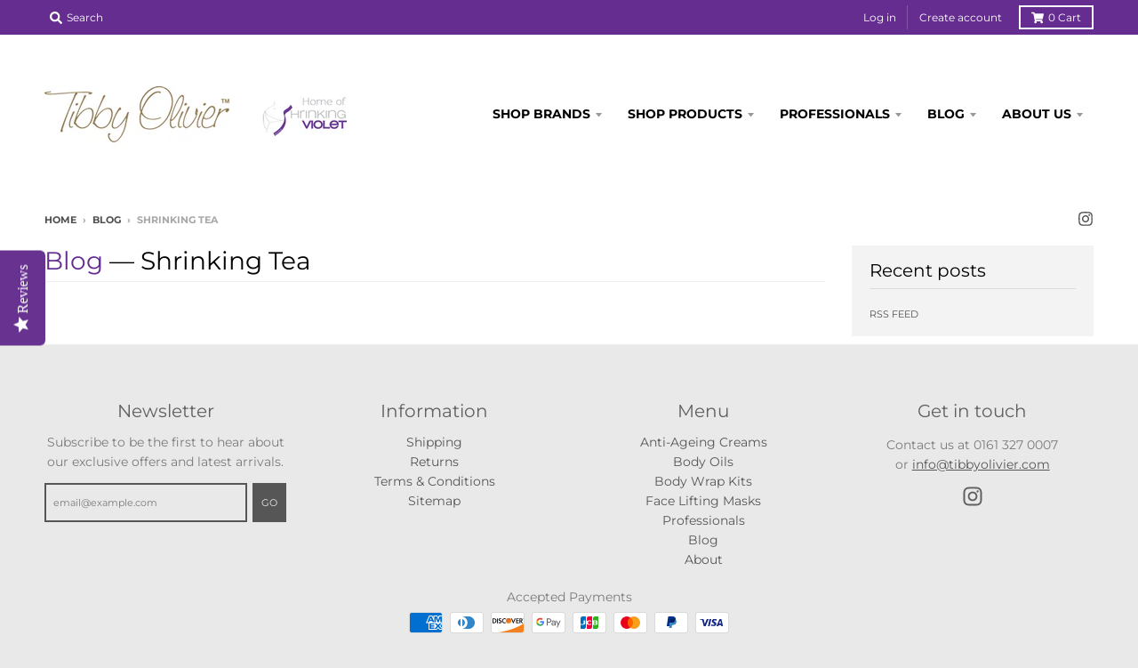

--- FILE ---
content_type: text/javascript
request_url: https://storage.googleapis.com/bsf-bing-scripts/bing-uet-tags/tibby-test.js?1698926815&shop=tibby-test.myshopify.com
body_size: 2675
content:
 function initBSFTrackerJS(){ (function(w, d, t, r, u) { var f, n, i; w[u] = w[u] || [], f = function() { var o = { ti: '5626378' }; o.q = w[u], w[u] = new UET(o), w[u].push('pageLoad') }, n = d.createElement(t), n.src = r, n.async = 1, n.onload = n.onreadystatechange = function() { var s = this.readyState; s && s !== 'loaded' && s !== 'complete' || (f(), n.onload = n.onreadystatechange = null) }, i = d.getElementsByTagName(t)[0], i.parentNode.insertBefore(n, i) })(window, document, 'script', '//bat.bing.com/bat.js', 'uetq'); window.uetq = window.uetq || []; } var generateProductIds = function (items, type = 'bing') { var bsf_pids = []; for (var i = 0; i < items.length; i++) { var bsf_pid = generateProductItemsId(items[i],type); if(bsf_pid){ bsf_pids.push(bsf_pid); } } return bsf_pids; }; var generateProductItemsId = function (items, type = 'bing') { var bsf_item_pid = 'shopify_GB' + '_' + items.product_id + '_' + items.variant_id; if (parseInt('2') === 1) { bsf_item_pid = items.sku; } else if (parseInt('2') === 2) { bsf_item_pid = items.variant_id; } return bsf_item_pid; }; var getShopCurrency = function (items) { var bsf_shop_currency = ''; if(items.shop_currency != ''){ bsf_shop_currency = items.shop_currency; } return bsf_shop_currency; }; var getShopProductData = function (items,type) { var bsf_shop_pdata = ''; var bsf_shop_pids = []; for (var i = 0; i < items.length; i++) { var bsf_item = items[i]; if(type == 'name' || type == 'title'){ var bsf_shop_pdata = (type == 'title')? bsf_item.product_title : bsf_item.name; } else if(type == 'category'){ var bsf_shop_pdata = bsf_item.category; } else if(type == 'id'){ bsf_shop_pids.push(bsf_item.product_id); } } return (type == 'id')? bsf_shop_pids : bsf_shop_pdata; }; function bsfNavigationData() { var bsf_navigation_type = 'navigate'; var bsfPerfEntries = performance.getEntriesByType('navigation'); for (var bsf_nav_i=0; bsf_nav_i < bsfPerfEntries.length; bsf_nav_i++) { var bsf_p = bsfPerfEntries[bsf_nav_i]; bsf_navigation_type = bsf_p.type; } return bsf_navigation_type; } function bsfGetLineItemsData(bsf_line_items, bsf_shopify_currency) { var bsf_google_prodids = []; var bsf_bing_prodids = []; var bsf_google_p_items_data = []; var bsf_bing_p_items_data = []; var bsf_p_items_rema_data = []; for(bsf_item_i in bsf_line_items) { var bsf_line_item = bsf_line_items[bsf_item_i]; var bsf_bing_p_item_id = generateProductItemsId(bsf_line_item, 'bing'); var bing_p_item_data = {id:bsf_bing_p_item_id,quantity:bsf_line_item.quantity,price:bsf_line_item.price}; bsf_bing_p_items_data.push(bing_p_item_data); var bsf_p_rema_data = {variant_id:bsf_line_item.variant_id,product_id:bsf_line_item.product_id,name:bsf_line_item.title,price:bsf_line_item.price,currency:bsf_shopify_currency,sku:bsf_line_item.sku,brand:bsf_line_item.vendor,variant:bsf_line_item.variant_title,category:''}; bsf_p_items_rema_data.push(bsf_p_rema_data); if(bsf_bing_p_item_id) { bsf_bing_prodids.push(bsf_bing_p_item_id); } } return { bsf_google_prodids: bsf_google_prodids, bsf_bing_prodids: bsf_bing_prodids, bsf_google_p_items_data: bsf_google_p_items_data, bsf_bing_p_items_data: bsf_bing_p_items_data, }; } function bsfCallInitiateCheckout(total_price,shop_currency,cart_item,num_items) { window.uetq.push('event', 'begincheckoutbuttonclick', { 'event_category': 'BeginCheckout', 'revenue_value': total_price, 'currency': shop_currency }); } var bsfLoadScript = function(url, callback) { var script = document.createElement('script'); script.type = 'text/javascript'; if (script.readyState) { script.onreadystatechange = function() { if (script.readyState == 'loaded' || script.readyState == 'complete') { script.onreadystatechange = null; callback(); } }; } else { script.onload = function() { callback(); }; } script.src = url; document.getElementsByTagName('head')[0].appendChild(script); }; var bsfPrepareAdditionalEvent = function (bsf_jQuery) { function prepareAddtoCart() { bsf_jQuery("form[action^='/cart/add']").on('submit', function (e) { if (!(e.defaultPrevented || e.isDefaultPrevented && e.isDefaultPrevented())) { triggerAddToCart(false); } }); var _generic_ajax_open = XMLHttpRequest.prototype.open; var _generic_ajax_send = XMLHttpRequest.prototype.send; XMLHttpRequest.prototype.open = function (method, url) { this._method = method; this._url = url; _generic_ajax_open.apply(this, arguments); }; XMLHttpRequest.prototype.send = function () { this.addEventListener('readystatechange', function () { if (this.readyState === XMLHttpRequest.DONE) { if (this._url.indexOf('/cart/add') !== -1) { var cart_item = JSON.parse(this.responseText); triggerAddToCart(cart_item); } } }); _generic_ajax_send.apply(this, arguments); }; var _generic_fetch_open = window.fetch; window.fetch = function() { return new Promise((resolve, reject) => { _generic_fetch_open.apply(this, arguments) .then((response) => { if(response.url.indexOf('/cart/add') > -1 && response.status == 200){ response.clone().json().then((cart_item) => { if(typeof cart_item.items != 'undefined' && cart_item.items.length > 0){ cart_item = cart_item.items[0]; } triggerAddToCart(cart_item); }).catch((err) => { console.log(err); }); } resolve(response); }).catch((error) => { console.log(error); reject(error); }); }); }; } function prepareCheckout() { bsf_jQuery(':submit', bsf_jQuery("form[action='/cart'],form[action^='/cart?']")).on('click', function (e) { if (bsf_jQuery(this).attr('name') == 'checkout') { triggerCheckout(); } }); bsf_jQuery(document).on('click', '.bsf_checkout_btn, .shopify-payment-button, .ucd-checkout-btn', function(e) { if (typeof bsf_conversion_data != 'undefined' && bsf_conversion_data && bsf_conversion_data.page_type && (bsf_conversion_data.page_type == 'cart' || bsf_conversion_data.page_type == 'product') && bsf_conversion_data.data.total_price > 0 ) { var bsf_shop_currency = getShopCurrency(bsf_conversion_data.data); bsfCallInitiateCheckout(bsf_conversion_data.data.total_price,bsf_shop_currency,bsf_conversion_data.data.product_data,bsf_conversion_data.data.num_items); } else { } }); } function triggerCheckout() { if(typeof bsf_conversion_data != 'undefined' && bsf_conversion_data && bsf_conversion_data.page_type && bsf_conversion_data.page_type == 'cart' && bsf_conversion_data.data.total_price > 0) { var bsf_shop_currency = getShopCurrency(bsf_conversion_data.data); bsfCallInitiateCheckout(bsf_conversion_data.data.total_price,bsf_shop_currency,bsf_conversion_data.data.product_data,bsf_conversion_data.data.num_items); } else { bsf_jQuery.ajax({ type: 'GET', url: 'https://tibbyolivier.com/cart.js?t=' + Date.now(), dataType: 'json', success: function (response) { if(response && response.total_price && response.total_price > 0) { var cart_total_price = (response.total_price / 100); var cart_item = (response.items); bsfCallInitiateCheckout(cart_total_price,response.currency,cart_item,response.item_count); } }, }); } } function triggerAddToCart(cart_item) { var bsf_gtag_args = {}; if(cart_item) { bsf_gtag_args.ecomm_prodid = generateProductIds([cart_item]); bsf_gtag_args.ecomm_totalvalue = parseFloat((cart_item.price / 100).toFixed(2)); var bsf_prod_ids = getShopProductData([cart_item],'id'); var bsf_prod_name = getShopProductData([cart_item],'title'); } else { if(typeof bsf_conversion_data != 'undefined' && bsf_conversion_data && bsf_conversion_data.data.total_price > 0){ bsf_gtag_args.ecomm_prodid = generateProductIds(bsf_conversion_data.data.product_data); bsf_gtag_args.ecomm_totalvalue = bsf_conversion_data.data.total_price; var bsf_prod_ids = getShopProductData(bsf_conversion_data.data.product_data,'id'); var bsf_prod_name = getShopProductData(bsf_conversion_data.data.product_data,'name'); } else { console.log('Conversion Tracking Snippet is Missing'); } } if(bsf_gtag_args.ecomm_totalvalue != 'undefined' && bsf_gtag_args.ecomm_totalvalue && bsf_gtag_args.ecomm_totalvalue > 0) { var bsf_bing_retag_args = { ecomm_pagetype: 'cart', }; if(bsf_gtag_args.ecomm_prodid.length > 0){ bsf_bing_retag_args.ecomm_prodid = bsf_gtag_args.ecomm_prodid } window.uetq.push ('event', 'add_to_cart', bsf_bing_retag_args); var bsf_bing_add_to_cart_args = { event_category: 'AddToCart', revenue_value: bsf_gtag_args.ecomm_totalvalue, }; if(typeof bsf_conversion_data != 'undefined'){ bsf_bing_add_to_cart_args.currency = getShopCurrency(bsf_conversion_data.data) } window.uetq.push('event', 'addtocartbuttonclick', bsf_bing_add_to_cart_args); } } prepareAddtoCart(); prepareCheckout(); }; function bsfLoadjQuery(){ if (!window.jQuery || typeof jQuery === 'undefined') { bsfLoadScript('//ajax.googleapis.com/ajax/libs/jquery/1.9.1/jquery.min.js', function () { bsf_jQuery = jQuery.noConflict(true); bsfPrepareAdditionalEvent(bsf_jQuery); }); } else { bsfPrepareAdditionalEvent(jQuery); } } function initBSFTracker() { bsfLoadjQuery(); var bsf_shopify_checkout = Shopify.checkout || Shopify.order || []; var bsf_line_items = bsf_shopify_checkout.line_items || bsf_shopify_checkout.lineItems || []; var is_thank_you_page = 0; var bsf_bing_total_price = 0; var bsf_bing_subtotal_price = 0; var bing_is_submit_subtotal = 0; var bsf_shopify_order_id = bsf_shopify_checkout.order_id || bsf_shopify_checkout.id || ''; var bsf_shopify_currency = bsf_shopify_checkout.currency || ''; var bsf_shopify_presentment_currency = bsf_shopify_checkout.presentment_currency || ''; if (location.href.includes('thank_you') && Shopify.checkout.total_price && bsf_line_items.length > 0) { is_thank_you_page = 1; if(Shopify.checkout.presentment_currency && Shopify.checkout.presentment_currency != ''){ var currency = Shopify.checkout.presentment_currency; } else{ var currency = Shopify.checkout.currency; } if (bsf_shopify_presentment_currency && bsf_shopify_presentment_currency != ''){ bsf_shopify_currency = bsf_shopify_presentment_currency; } bsf_bing_total_price = Shopify.checkout.total_price || 0; bsf_bing_subtotal_price = Shopify.checkout.subtotal_price || 0; if(bing_is_submit_subtotal && bsf_bing_subtotal_price){ bsf_bing_total_price = bsf_bing_subtotal_price; } var bsf_navigation_type = bsfNavigationData() || 'navigate'; if(bsf_navigation_type != 'navigate'){ is_thank_you_page = 0; } } if (typeof bsf_conversion_data != 'undefined' && typeof bsf_conversion_data.page_type != 'undefined' && typeof bsf_conversion_data.event != 'undefined' && bsf_conversion_data.page_type !== '' && bsf_conversion_data.event !== '' ) { var bsf_bing_retag_args = { ecomm_pagetype: bsf_conversion_data.page_type, ecomm_totalvalue : bsf_conversion_data.data.total_price }; var bsf_bing_ecomm_prodid = generateProductIds(bsf_conversion_data.data.product_data, 'bing'); if(bsf_bing_ecomm_prodid.length > 0){ bsf_bing_retag_args.ecomm_prodid = bsf_bing_ecomm_prodid; } window.uetq.push('event', '', bsf_bing_retag_args); } if (is_thank_you_page == 1) { var product_data = []; var total_price = Shopify.checkout.total_price || 0; for(i in bsf_line_items) { var item = bsf_line_items[i]; var p_data = {variant_id:item.variant_id,product_id:item.product_id,name:item.title,price:item.price,currency:bsf_shopify_currency,sku:item.sku,brand:item.vendor,variant:item.variant_title,category:''}; product_data.push(p_data); } var bsf_bing_purchase_retag_args = { ecomm_pagetype: 'purchase', }; var bsf_bing_ecomm_prodid = generateProductIds(product_data, 'bing'); if(bsf_bing_ecomm_prodid.length > 0){ bsf_bing_purchase_retag_args.ecomm_prodid = bsf_bing_ecomm_prodid; } window.uetq.push ('event', '', bsf_bing_purchase_retag_args); } if (is_thank_you_page == 1) { window.uetq.push('event', '', { 'revenue_value': bsf_bing_total_price, 'currency': bsf_shopify_currency }); } } function initBSFTrackerFunction(){ initBSFTrackerJS(); initBSFTracker(); } (function() { initBSFTrackerFunction(); })(); 

--- FILE ---
content_type: text/javascript; charset=utf-8
request_url: https://tibbyolivier.com/en-au/cart.js?v=230571
body_size: -606
content:
{"token":"hWN7hI4A897DUAIki2gt7avi?key=e9e35f6756455cfc5cfc2619a919548f","note":"","attributes":{"n9_bundle_discounts":"[]"},"original_total_price":0,"total_price":0,"total_discount":0,"total_weight":0.0,"item_count":0,"items":[],"requires_shipping":false,"currency":"GBP","items_subtotal_price":0,"cart_level_discount_applications":[],"discount_codes":[]}

--- FILE ---
content_type: text/javascript; charset=utf-8
request_url: https://tibbyolivier.com/en-au/cart.js
body_size: -421
content:
{"token":"hWN7hI4A897DUAIki2gt7avi?key=e9e35f6756455cfc5cfc2619a919548f","note":"","attributes":{"n9_bundle_discounts":"[]"},"original_total_price":0,"total_price":0,"total_discount":0,"total_weight":0.0,"item_count":0,"items":[],"requires_shipping":false,"currency":"GBP","items_subtotal_price":0,"cart_level_discount_applications":[],"discount_codes":[]}